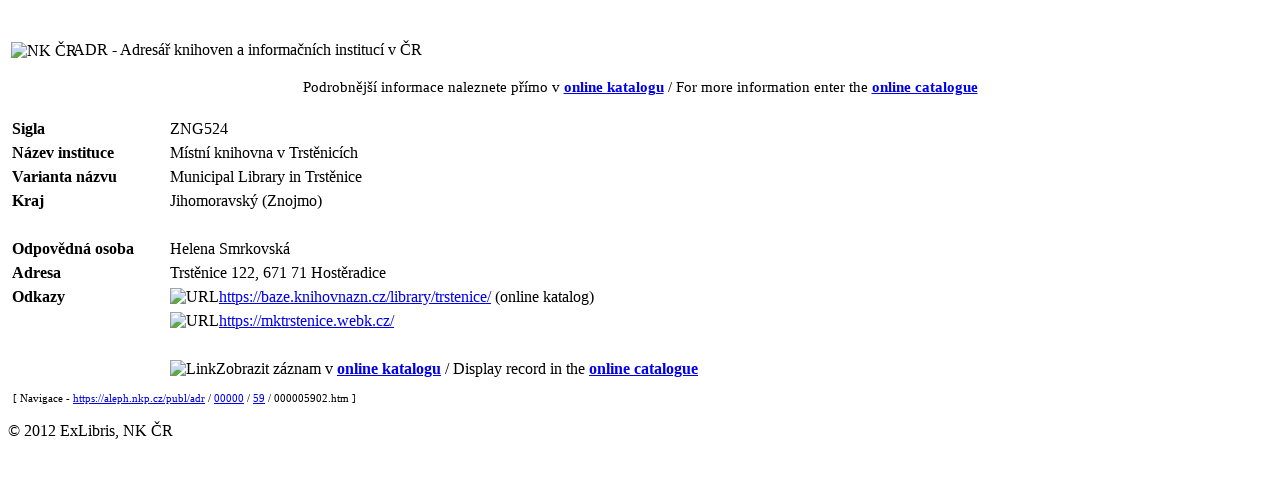

--- FILE ---
content_type: text/html
request_url: https://aleph.nkp.cz/publ/adr/00000/59/000005902.htm
body_size: 5683
content:
<!DOCTYPE HTML PUBLIC "-//W3C//DTD HTML 4.01 Transitional//EN" "http://www.w3.org/TR/html4/loose.dtd">
<html>
   <head>
      <meta http-equiv="Content-Type" content="text/html; charset=UTF-8">
      <title>Místní knihovna v Trstěnicích [ZNG524]</title>
      <meta http-equiv="Cache-Control" content="no-cache">
      <meta http-equiv="Pragma" content="no-cache">
      <meta name="description" content="ZNG524 - Místní knihovna v Trstěnicích ; Municipal Library in Trstěnice ; Trstěnice 122, 671 71  Hostěradice">
      <link rel="stylesheet" href="https://aleph.nkp.cz/aleph.css" type="text/css">
   </head>
   <body>
      <div style="width:100%; height:15px; background:url(https://aleph.nkp.cz/exlibris/aleph/u24_1/alephe/www_f_cze/icon/f-spacer.jpg) repeat"></div>
      <table style="margin-top:15px" width="95%">
         <tr>
            <td width="5%" nowrap><img src="https://aleph.nkp.cz/exlibris/aleph/u24_1/alephe/www_f_cze/icon/nk-logo-b.gif" style="width:60px; vertical-align:middle" alt="NK ČR"> &nbsp;
            </td>
            <td class="title">ADR - Adresář knihoven a informačních institucí v ČR</td>
         </tr>
      </table>
      <div style="margin-top:15px; font-size:95%; text-align:center">Podrobnější informace naleznete přímo v <a href="https://aleph.nkp.cz/F/?func=direct&amp;doc_number=000005902&amp;local_base=adr" rel="nofollow"><b>online katalogu</b></a> / For more information enter the <a href="https://aleph.nkp.cz/F/?func=direct&amp;doc_number=000005902&amp;local_base=adr&amp;con_lng=eng" rel="nofollow"><b>online catalogue</b></a></div>
      <table style="margin-top:20px; width:100%" cellspacing="0" cellpadding="0" border="0">
         <tr valign="top">
            <td>
               <table id="record" cellspacing="2" cellpadding="2" border="0" width="100%">
                  <tr valign="top">
                     <td class="td1" width="15%" nowrap><b>Sigla</b></td>
                     <td class="td1">ZNG524</td>
                  </tr>
                  <tr valign="top">
                     <td class="td1" width="15%" nowrap><b>Název instituce</b></td>
                     <td class="td1">Místní knihovna v Trstěnicích</td>
                  </tr>
                  <tr valign="top">
                     <td class="td1" width="15%" nowrap><b>Varianta názvu</b></td>
                     <td class="td1">Municipal Library in Trstěnice</td>
                  </tr>
                  <tr valign="top">
                     <td class="td1" width="15%" nowrap><b>Kraj</b></td>
                     <td class="td1">Jihomoravský (Znojmo)</td>
                  </tr>
                  <tr valign="top">
                     <td class="td1" width="15%" nowrap></td>
                     <td class="td1"><br></td>
                  </tr>
                  <tr valign="top">
                     <td class="td1" width="15%" nowrap><b>Odpovědná osoba</b></td>
                     <td class="td1">Helena Smrkovská</td>
                  </tr>
                  <tr valign="top">
                     <td class="td1" width="15%" nowrap><b>Adresa</b></td>
                     <td class="td1">Trstěnice 122, 671 71  Hostěradice</td>
                  </tr>
                  <tr valign="top">
                     <td class="td1" width="15%" nowrap><b>Odkazy</b></td>
                     <td class="td1"><img src="https://aleph.nkp.cz/exlibris/aleph/u24_1/alephe/www_f_cze/icon/f-tn-link.jpg" border="0" alt="URL"><a href="https://baze.knihovnazn.cz/library/trstenice/" target="_blank">https://baze.knihovnazn.cz/library/trstenice/</a> (online katalog)
                     </td>
                  </tr>
                  <tr valign="top">
                     <td class="td1" width="15%" nowrap></td>
                     <td class="td1"><img src="https://aleph.nkp.cz/exlibris/aleph/u24_1/alephe/www_f_cze/icon/f-tn-link.jpg" border="0" alt="URL"><a href="https://mktrstenice.webk.cz/" target="_blank">https://mktrstenice.webk.cz/</a></td>
                  </tr>
                  <tr valign="top">
                     <td class="td1" width="15%" nowrap></td>
                     <td class="td1"><br></td>
                  </tr>
                  <tr valign="top">
                     <td class="td1" width="15%" nowrap></td>
                     <td class="td1"><img src="https://aleph.nkp.cz/exlibris/aleph/u24_1/alephe/www_f_cze/icon/f-separator.gif" border="0" alt="Link">Zobrazit záznam v <a href="https://aleph.nkp.cz/F/?func=direct&amp;doc_number=000005902&amp;local_base=adr" rel="nofollow"><b>online katalogu</b></a> / Display record in the <a href="https://aleph.nkp.cz/F/?func=direct&amp;doc_number=000005902&amp;local_base=adr&amp;con_lng=eng" rel="nofollow"><b>online catalogue</b></a></td>
                  </tr>
               </table>
            </td>
            <td class="text1" style="padding-left:15px; width:200px"> &nbsp; </td>
         </tr>
      </table><a name="tail"></a><div class="text1" style="margin-left:5px; margin-top:10px; font-size:70%">[ Navigace - <a href="https://aleph.nkp.cz/publ/adr/">https://aleph.nkp.cz/publ/adr</a> / <a href="https://aleph.nkp.cz/publ/adr/00000/">00000</a> / <a href="https://aleph.nkp.cz/publ/adr/00000/59/">59</a> / 000005902.htm ]
      </div>
      <div style="width:100%; text-align:center">
         <div style="margin-top:25px; margin-left:auto; margin-right:auto; width:500px; height:400px; border:1px solid; display:none" id="map_canvas"></div>
      </div><br><div class="copyright">© 2012 ExLibris, NK ČR</div>
      <!--This document was last updated on 2025-11-06T15:34:49.841+01:00-->
   </body>
</html>